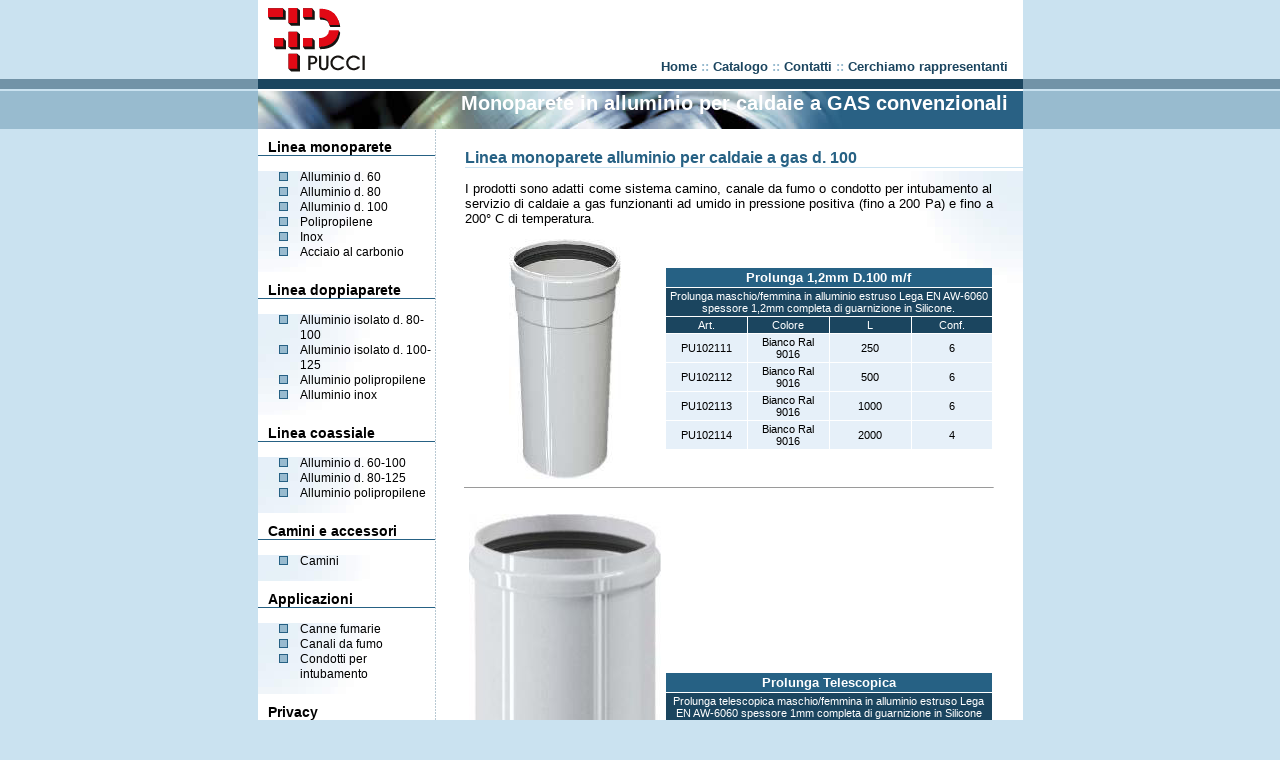

--- FILE ---
content_type: text/html; charset=UTF-8
request_url: https://www.pucci-srl.com/monoparete-alluminio-gas-100.php
body_size: 30233
content:
<!DOCTYPE HTML PUBLIC "-//W3C//DTD HTML 4.01 Transitional//EN">

<html>
<head>
<title>Canne fumarie monoparete in alluminio per caldaie a GAS convenzionali</title>

<meta http-equiv="Content-Type" content="text/html; charset=iso-8859-1">
<meta name="description" content="Catalogo con foto e misure di canne fumarie monoparete in alluminio per caldaie a GAS convenzionali. Le canne fumarie hanno diametro 100 e sono in alluminio.">
<meta name="keywords" content="canne fumarie, canali da fumo, caldaie a gas">
<link rel="icon" type="image/png" href="/images/grafica/p.png" >
<link rel="shortcut icon" href="/images/grafica/favicon.ico" >
<link href="/images/grafica/pucci_srl_style.css" rel="stylesheet" type="text/css">

<!-- quello che segue � il java script per pop-up-->
<script language="JavaScript" type="text/JavaScript">
function openWindow(theURL,winName,features) { 
 windowobj = window.open(theURL,winName,features);
 windowobj.focus();
}
</script>
<!-- chiusura java script per pop-up-->

</head>

<body>
<table width="765" border="0" align="center" cellpadding="0" cellspacing="0" bgcolor="#FFFFFF">
  <tr>
    <td height="79"><table width="765" border="0" cellspacing="0" cellpadding="0">
      <tr>
        <td width="111"><img src="/images/grafica/logo.gif" width="108" height="79" alt="Logo Pucci"></td>
        <td class="navigazione">
          <a href="/">Home</a> :: <a href="/catalogo-canne-fumarie.php">Catalogo</a> :: <a href="/contatti.php">Contatti</a> :: <a href="/offerta-lavoro-rappresentanti.php">Cerchiamo rappresentanti</a></td>
      </tr>
    </table></td>
  </tr>
  <tr>
    <td height="10" class="td_top_scuro"><img src="/images/grafica/transparent_shim.gif" width="765" height="10" alt=""></td>
  </tr>
  <tr>
    <td height="2"><img src="/images/grafica/transparent_shim.gif" width="765" height="2"  alt=""></td>
  </tr>
  <tr>
    <td bgcolor="#1B455F" class="td_head">
	<h1>Monoparete in alluminio per caldaie a GAS convenzionali</h1>
	</td>
  </tr>
  <tr>
    <td align="left" valign="top" class="td_centro"><table width="765" border="0" cellspacing="0" cellpadding="0">
      <tr>
        <td width="177" align="left" valign="top"><table width="177" border="0" cellspacing="0" cellpadding="0">
<!--          <tr>
            <td align="center" valign="top">
<p>
<img src="/images/CEN.jpg" height=30 border=0 alt="CE">
	</p>
</td>
          </tr> -->
          <tr>
            <td align="left" valign="top" class="bg_subnav"><p class="titoliNav">Linea monoparete</p>
              <ul class="subnavigazione">
                <li><a href="monoparete-alluminio-gas-60.php">Alluminio d. 60</a></li>
                <li><a href="monoparete-alluminio-gas-80.php">Alluminio d. 80</a></li>
                <li><a href="monoparete-alluminio-gas-100.php">Alluminio d. 100</a></li>
                <li><a href="monoparete-polipropilene-condensazione.php">Polipropilene</a></li>
                <li><a href="monoparete-inox-pellet.php">Inox</a></li>
                <li><a href="monoparete-acciaio-carbonio-pellet.php">Acciaio al carbonio</a></li>
                </ul></td>
          </tr>
          <tr>
            <td align="left" valign="top" class="bg_subnav"><p class="titoliNav">Linea doppiaparete</p>
              <ul class="subnavigazione">
                <li><a href="doppiaparete-isolata-alluminio-gas-80-100.php">Alluminio isolato d. 80-100</a></li>
                <li><a href="doppiaparete-isolata-alluminio-gas-100-125.php">Alluminio isolato d. 100-125</a></li>
                <li><a href="doppiaparete-alluminio-polipropilene-condensazione.php">Alluminio polipropilene</a></li>
                <li><a href="doppiaparete-alluminio-inox-pellet.php">Alluminio inox</a></li>
                </ul></td>
          </tr>
          <tr>
            <td align="left" valign="top" class="bg_subnav"><p class="titoliNav">Linea coassiale</p>
              <ul class="subnavigazione">
                <li><a href="coassiale-alluminio-gas-60-100.php">Alluminio d. 60-100</a></li>
                <li><a href="coassiale-alluminio-gas-80-125.php">Alluminio d. 80-125</a></li>
                <li><a href="coassiale-alluminio-polipropilene-condensazione-60-100.php">Alluminio polipropilene</a></li>
                </ul></td>
          </tr>
          <tr>
            <td align="left" valign="top" class="bg_subnav"><p class="titoliNav">Camini e accessori</p>
              <ul class="subnavigazione">
                <li><a href="camini.php">Camini</a></li>
                </ul></td>
          </tr>
          <tr>
            <td align="left" valign="top" class="bg_subnav"><p class="titoliNav">Applicazioni</p>
                <ul class="subnavigazione">
                  <li><a href="/sistema-camino-canne-fumarie.php">Canne fumarie</a></li>
                  <li><a href="/canali-fumo.php">Canali da fumo</a></li>
                  <li><a href="/condotti-intubamento.php">Condotti per intubamento</a></li>
              </ul></td>
          </tr>
          <!-- <tr>
            <td align="left" valign="top" class="bg_subnav"><p class="titoliNav">Marcatura &OElig;</p>
                <ul class="subnavigazione">
                  <li><a href="/dichiarazione-di-prestazione.php">Dichiarazione di prestazione</a></li>
                  <li><a href="/manuale-installazione.php">Manuale di installazione, uso e manutenzione</a></li>
              </ul></td>
          </tr> -->
          <tr>
            <td align="left" valign="top" class="bg_subnav"><p class="titoliNav">Privacy</p>
              <ul class="subnavigazione">
                <li><a href="/documenti/INF_CLIENTI.pdf">Informativa clienti</a></li>
                <li><a href="/documenti/INF_FORNITORI.pdf">Informativa fornitori</a></li>
                <li><a href="/informativa-cookie.php">Informativa cookie</a></li>
                </ul></td>
          </tr>
          <tr>
            <td align="center" valign="top">
	      <p>
			  </td>
          </tr>
          <!-- <tr>
            <td align="left" valign="top" class="bg_subnav"><p class="titoliNav">&nbsp;</p>
              <ul class="subnavigazione">
                <li><a href="http://webmail.vps.medinetworks.net/">Webmail</a><br>
                </li>
                <li><a href="http://vps.medinetworks.it/">Admin</a><br>
                </li>
                </ul></td>
          </tr> -->
        </table>
          </td>
        <td align="left" valign="top"><table width="588" border="0" cellspacing="0" cellpadding="0">
          <tr>
            <td align="left" valign="top" class="bgTestoCentrale">


<h2>Linea monoparete alluminio per caldaie a gas d. 100</h2>
<p class="corpoTesto">I prodotti sono adatti come sistema camino, canale da fumo o condotto per intubamento al servizio di caldaie a gas funzionanti ad umido in pressione positiva (fino a 200 Pa) e fino a 200&deg; C di temperatura.
</p>
<table width="528" border="0" align="center" cellpadding="0" cellspacing="0">
  <tr align="left" valign="middle">
    <td align="center" width="200">
      <a href="javascript:openWindow('popup_prodotti.php?popup_file=PU102111','popupProd','width=460,height=647');"><img src="images/prodotti/small/PU102111.JPG" alt="Clicca per ingrandire" width="112" height="240" border="0"></a>
    </td>
    <td>
      <table width="328" border="0" cellspacing="1" cellpadding="2">
        <tr class="tblProdotti_titolo">
          <td colspan="4">Prolunga 1,2mm D.100
m/f</td>
        </tr>
        <tr class="tblProdotti_legenda">
          <td colspan="4">Prolunga maschio/femmina
in alluminio estruso
Lega EN AW-6060
spessore 1,2mm
completa di guarnizione in
Silicone.<br></td>
        </tr>
        <tr class="tblProdotti_legenda">
          <td width="25%">Art.</td>
          <td width="25%">Colore</td>
          <td width="25%">L</td>
          <td width="25%">Conf.</td>
        </tr>
        <tr class="tblProdotti_dati">
          <td width="25%">PU102111</td>
          <td width="25%">Bianco Ral 9016</td>
          <td width="25%">250</td>
          <td width="25%">6</td>
        </tr>
        <tr class="tblProdotti_dati">
          <td width="25%">PU102112</td>
          <td width="25%">Bianco Ral 9016</td>
          <td width="25%">500</td>
          <td width="25%">6</td>
        </tr>
        <tr class="tblProdotti_dati">
          <td width="25%">PU102113</td>
          <td width="25%">Bianco Ral 9016</td>
          <td width="25%">1000</td>
          <td width="25%">6</td>
        </tr>
        <tr class="tblProdotti_dati">
          <td width="25%">PU102114</td>
          <td width="25%">Bianco Ral 9016</td>
          <td width="25%">2000</td>
          <td width="25%">4</td>
        </tr>
      </table>
    </td>
  </tr>
</table>
<hr align="center" width="528" size="1">


<br>
<table width="528" border="0" align="center" cellpadding="0" cellspacing="0">
  <tr align="left" valign="middle">
    <td align="center" width="200">
      <a href="javascript:openWindow('popup_prodotti.php?popup_file=PU102400','popupProd','width=460,height=751');"><img src="images/prodotti/small/PU102400.JPG" alt="Clicca per ingrandire" width="192" height="400" border="0"></a>
    </td>
    <td>
      <table width="328" border="0" cellspacing="1" cellpadding="2">
        <tr class="tblProdotti_titolo">
          <td colspan="4">Prolunga Telescopica</td>
        </tr>
        <tr class="tblProdotti_legenda">
          <td colspan="4">Prolunga telescopica
maschio/femmina
in alluminio estruso
Lega EN AW-6060
spessore 1mm
completa di guarnizione in
Silicone<br></td>
        </tr>
        <tr class="tblProdotti_legenda">
          <td width="25%">Art.</td>
          <td width="25%">Colore</td>
          <td width="25%">Conf.</td>
        </tr>
        <tr class="tblProdotti_dati">
          <td width="25%">PU102400</td>
          <td width="25%">Bianco Ral 9016</td>
          <td width="25%">1</td>
        </tr>
      </table>
    </td>
  </tr>
</table>
<hr align="center" width="528" size="1">


<br>
<table width="528" border="0" align="center" cellpadding="0" cellspacing="0">
  <tr align="left" valign="middle">
    <td align="center" width="200">
      <a href="javascript:openWindow('popup_prodotti.php?popup_file=PU102201','popupProd','width=460,height=836');"><img src="images/prodotti/small/PU102201.JPG" alt="Clicca per ingrandire" width="200" height="209" border="0"></a>
    </td>
    <td>
      <table width="328" border="0" cellspacing="1" cellpadding="2">
        <tr class="tblProdotti_titolo">
          <td colspan="4">Curva 90&deg; D.100 M/F</td>
        </tr>
        <tr class="tblProdotti_legenda">
          <td colspan="4">Curva 90&deg; maschio/femmina
in alluminio pressofuso
completa di guarnizione in
Silicone.<br></td>
        </tr>
        <tr class="tblProdotti_legenda">
          <td width="25%">Art.</td>
          <td width="25%">Colore</td>
          <td width="25%">Conf.</td>
        </tr>
        <tr class="tblProdotti_dati">
          <td width="25%">PU102201</td>
          <td width="25%">Bianco Ral 9016</td>
          <td width="25%">6</td>
        </tr>
      </table>
    </td>
  </tr>
</table>
<hr align="center" width="528" size="1">


<br>
<table width="528" border="0" align="center" cellpadding="0" cellspacing="0">
  <tr align="left" valign="middle">
    <td align="center" width="200">
      <a href="javascript:openWindow('popup_prodotti.php?popup_file=PU102203','popupProd','width=460,height=850');"><img src="images/prodotti/small/PU102203.JPG" alt="Clicca per ingrandire" width="200" height="188" border="0"></a>
    </td>
    <td>
      <table width="328" border="0" cellspacing="1" cellpadding="2">
        <tr class="tblProdotti_titolo">
          <td colspan="4">Curva 90&deg; D.100 F/F</td>
        </tr>
        <tr class="tblProdotti_legenda">
          <td colspan="4">Curva 90&deg; femmina/femmina
in alluminio pressofuso
completa di guarnizione in
Silicone.<br></td>
        </tr>
        <tr class="tblProdotti_legenda">
          <td width="25%">Art.</td>
          <td width="25%">Colore</td>
          <td width="25%">Conf.</td>
        </tr>
        <tr class="tblProdotti_dati">
          <td width="25%">PU102203</td>
          <td width="25%">Bianco Ral 9016</td>
          <td width="25%">1</td>
        </tr>
      </table>
    </td>
  </tr>
</table>
<hr align="center" width="528" size="1">


<br>
<table width="528" border="0" align="center" cellpadding="0" cellspacing="0">
  <tr align="left" valign="middle">
    <td align="center" width="200">
      <a href="javascript:openWindow('popup_prodotti.php?popup_file=PU102204','popupProd','width=460,height=850');"><img src="images/prodotti/small/PU102204.JPG" alt="Clicca per ingrandire" width="200" height="256" border="0"></a>
    </td>
    <td>
      <table width="328" border="0" cellspacing="1" cellpadding="2">
        <tr class="tblProdotti_titolo">
          <td colspan="4">Curva 45&deg; D.100 F/F</td>
        </tr>
        <tr class="tblProdotti_legenda">
          <td colspan="4">Curva 45&deg; femmina/femmina
in alluminio pressofuso
completa di guarnizione in
Silicone.<br></td>
        </tr>
        <tr class="tblProdotti_legenda">
          <td width="25%">Art.</td>
          <td width="25%">Colore</td>
          <td width="25%">Conf.</td>
        </tr>
        <tr class="tblProdotti_dati">
          <td width="25%">PU102204</td>
          <td width="25%">Bianco Ral 9016</td>
          <td width="25%">1</td>
        </tr>
      </table>
    </td>
  </tr>
</table>
<hr align="center" width="528" size="1">


<br>
<table width="528" border="0" align="center" cellpadding="0" cellspacing="0">
  <tr align="left" valign="middle">
    <td align="center" width="200">
      <a href="javascript:openWindow('popup_prodotti.php?popup_file=PU102205','popupProd','width=460,height=850');"><img src="images/prodotti/small/PU102205.JPG" alt="Clicca per ingrandire" width="200" height="276" border="0"></a>
    </td>
    <td>
      <table width="328" border="0" cellspacing="1" cellpadding="2">
        <tr class="tblProdotti_titolo">
          <td colspan="4">Curva 45&deg; D.100 M/F</td>
        </tr>
        <tr class="tblProdotti_legenda">
          <td colspan="4">Curva 45&deg; maschio/femmina
in alluminio pressofuso
completa di guarnizione in
Silicone.<br></td>
        </tr>
        <tr class="tblProdotti_legenda">
          <td width="25%">Art.</td>
          <td width="25%">Colore</td>
          <td width="25%">Conf.</td>
        </tr>
        <tr class="tblProdotti_dati">
          <td width="25%">PU102205</td>
          <td width="25%">Bianco Ral 9016</td>
          <td width="25%">6</td>
        </tr>
      </table>
    </td>
  </tr>
</table>
<hr align="center" width="528" size="1">


<br>
<table width="528" border="0" align="center" cellpadding="0" cellspacing="0">
  <tr align="left" valign="middle">
    <td align="center" width="200">
      <a href="javascript:openWindow('popup_prodotti.php?popup_file=PU101206','popupProd','width=460,height=849');"><img src="images/prodotti/small/PU101206.JPG" alt="Clicca per ingrandire" width="200" height="256" border="0"></a>
    </td>
    <td>
      <table width="328" border="0" cellspacing="1" cellpadding="2">
        <tr class="tblProdotti_titolo">
          <td colspan="4">Curva stampata 45&deg; D.100
M/M</td>
        </tr>
        <tr class="tblProdotti_legenda">
          <td colspan="4">Curva 45&deg; maschio/maschio
in acciaio stampato.<br></td>
        </tr>
        <tr class="tblProdotti_legenda">
          <td width="25%">Art.</td>
          <td width="25%">Colore</td>
          <td width="25%">Conf.</td>
        </tr>
        <tr class="tblProdotti_dati">
          <td width="25%">PU101206</td>
          <td width="25%">Bianco Ral 9016</td>
          <td width="25%">6</td>
        </tr>
      </table>
    </td>
  </tr>
</table>
<hr align="center" width="528" size="1">


<br>
<table width="528" border="0" align="center" cellpadding="0" cellspacing="0">
  <tr align="left" valign="middle">
    <td align="center" width="200">
      <a href="javascript:openWindow('popup_prodotti.php?popup_file=PU101215','popupProd','width=460,height=772');"><img src="images/prodotti/small/PU101215.JPG" alt="Clicca per ingrandire" width="200" height="246" border="0"></a>
    </td>
    <td>
      <table width="328" border="0" cellspacing="1" cellpadding="2">
        <tr class="tblProdotti_titolo">
          <td colspan="4">Raccordo D.100 F/F</td>
        </tr>
        <tr class="tblProdotti_legenda">
          <td colspan="4">Raccordo femmina/femmina
in alluminio estruso
Lega EN AW-6060
spessore 1,2mm
completo di guarnizioni in
Silicone.<br></td>
        </tr>
        <tr class="tblProdotti_legenda">
          <td width="25%">Art.</td>
          <td width="25%">Colore</td>
          <td width="25%">Conf.</td>
        </tr>
        <tr class="tblProdotti_dati">
          <td width="25%">PU101215</td>
          <td width="25%">Bianco Ral 9016</td>
          <td width="25%">2</td>
        </tr>
      </table>
    </td>
  </tr>
</table>
<hr align="center" width="528" size="1">


<br>
<table width="528" border="0" align="center" cellpadding="0" cellspacing="0">
  <tr align="left" valign="middle">
    <td align="center" width="200">
      <a href="javascript:openWindow('popup_prodotti.php?popup_file=PU102721','popupProd','width=460,height=781');"><img src="images/prodotti/small/PU102721.JPG" alt="Clicca per ingrandire" width="200" height="285" border="0"></a>
    </td>
    <td>
      <table width="328" border="0" cellspacing="1" cellpadding="2">
        <tr class="tblProdotti_titolo">
          <td colspan="4">&ldquo;T&ldquo; D.100 Completo</td>
        </tr>
        <tr class="tblProdotti_legenda">
          <td colspan="4">Tronchetto a &ldquo;T&ldquo; d.100
in alluminio estruso
Lega EN AW-6060
spessore 1,2mm
con raccogli condensa
completo di guarnizione in
Silicone.<br></td>
        </tr>
        <tr class="tblProdotti_legenda">
          <td width="25%">Art.</td>
          <td width="25%">Colore</td>
          <td width="25%">Conf.</td>
        </tr>
        <tr class="tblProdotti_dati">
          <td width="25%">PU102721</td>
          <td width="25%">Bianco Ral 9016</td>
          <td width="25%">1</td>
        </tr>
      </table>
    </td>
  </tr>
</table>
<hr align="center" width="528" size="1">


<br>
<table width="528" border="0" align="center" cellpadding="0" cellspacing="0">
  <tr align="left" valign="middle">
    <td align="center" width="200">
      <a href="javascript:openWindow('popup_prodotti.php?popup_file=PU101722','popupProd','width=460,height=450');"><img src="images/prodotti/small/PU101722.JPG" alt="Clicca per ingrandire" width="200" height="268" border="0"></a>
    </td>
    <td>
      <table width="328" border="0" cellspacing="1" cellpadding="2">
        <tr class="tblProdotti_titolo">
          <td colspan="4">&ldquo;T&ldquo; D.100 rid.D.80
Completo</td>
        </tr>
        <tr class="tblProdotti_legenda">
          <td colspan="4">Tronchetto a &ldquo;T&ldquo; d.100
ridotto a d.80
in alluminio estruso
Lega EN AW-6060
spessore 1,2mm
con raccogli condensa
completo di guarnizione in
Silicone.<br></td>
        </tr>
        <tr class="tblProdotti_legenda">
          <td width="25%">Art.</td>
          <td width="25%">Colore</td>
          <td width="25%">Conf.</td>
        </tr>
        <tr class="tblProdotti_dati">
          <td width="25%">PU101722</td>
          <td width="25%">Bianco Ral 9016</td>
          <td width="25%">1</td>
        </tr>
      </table>
    </td>
  </tr>
</table>
<hr align="center" width="528" size="1">


<br>
<table width="528" border="0" align="center" cellpadding="0" cellspacing="0">
  <tr align="left" valign="middle">
    <td align="center" width="200">
      <a href="javascript:openWindow('popup_prodotti.php?popup_file=PU102020','popupProd','width=460,height=666');"><img src="images/prodotti/small/PU102020.JPG" alt="Clicca per ingrandire" width="200" height="140" border="0"></a>
    </td>
    <td>
      <table width="328" border="0" cellspacing="1" cellpadding="2">
        <tr class="tblProdotti_titolo">
          <td colspan="4">Piastra appoggio D.100</td>
        </tr>
        <tr class="tblProdotti_legenda">
          <td colspan="4">Piastra appoggio per D.100
in acciaio zincato verniciato<br></td>
        </tr>
        <tr class="tblProdotti_legenda">
          <td width="25%">Art.</td>
          <td width="25%">Colore</td>
          <td width="25%">Conf.</td>
        </tr>
        <tr class="tblProdotti_dati">
          <td width="25%">PU102020</td>
          <td width="25%">Bianco Ral 9016</td>
          <td width="25%">1</td>
        </tr>
      </table>
    </td>
  </tr>
</table>
<hr align="center" width="528" size="1">


<br>
<table width="528" border="0" align="center" cellpadding="0" cellspacing="0">
  <tr align="left" valign="middle">
    <td align="center" width="200">
      <a href="javascript:openWindow('popup_prodotti.php?popup_file=PU102206','popupProd','width=460,height=685');"><img src="images/prodotti/small/PU102206.JPG" alt="Clicca per ingrandire" width="200" height="280" border="0"></a>
    </td>
    <td>
      <table width="328" border="0" cellspacing="1" cellpadding="2">
        <tr class="tblProdotti_titolo">
          <td colspan="4">Testa aspirazione D.100</td>
        </tr>
        <tr class="tblProdotti_legenda">
          <td colspan="4">Testa aspirazione aria d.100
in acciaio inox.<br></td>
        </tr>
        <tr class="tblProdotti_legenda">
          <td width="25%">Art.</td>
          <td width="25%">Colore</td>
          <td width="25%">Conf.</td>
        </tr>
        <tr class="tblProdotti_dati">
          <td width="25%">PU102206</td>
          <td width="25%">grezzo</td>
          <td width="25%">12</td>
        </tr>
      </table>
    </td>
  </tr>
</table>
<hr align="center" width="528" size="1">


<br>
<table width="528" border="0" align="center" cellpadding="0" cellspacing="0">
  <tr align="left" valign="middle">
    <td align="center" width="200">
      <a href="javascript:openWindow('popup_prodotti.php?popup_file=PU102200','popupProd','width=460,height=685');"><img src="images/prodotti/small/PU102200.JPG" alt="Clicca per ingrandire" width="199" height="208" border="0"></a>
    </td>
    <td>
      <table width="328" border="0" cellspacing="1" cellpadding="2">
        <tr class="tblProdotti_titolo">
          <td colspan="4">Terminale scarico D.100</td>
        </tr>
        <tr class="tblProdotti_legenda">
          <td colspan="4">Terminale scarico orizzontale
in acciaio inox.<br></td>
        </tr>
        <tr class="tblProdotti_legenda">
          <td width="25%">Art.</td>
          <td width="25%">Colore</td>
          <td width="25%">Conf.</td>
        </tr>
        <tr class="tblProdotti_dati">
          <td width="25%">PU102200</td>
          <td width="25%">grezzo</td>
          <td width="25%">6</td>
        </tr>
      </table>
    </td>
  </tr>
</table>
<hr align="center" width="528" size="1">


<br>
<table width="528" border="0" align="center" cellpadding="0" cellspacing="0">
  <tr align="left" valign="middle">
    <td align="center" width="200">
      <a href="javascript:openWindow('popup_prodotti.php?popup_file=PU102011','popupProd','width=460,height=811');"><img src="images/prodotti/small/PU102011.JPG" alt="Clicca per ingrandire" width="200" height="173" border="0"></a>
    </td>
    <td>
      <table width="328" border="0" cellspacing="1" cellpadding="2">
        <tr class="tblProdotti_titolo">
          <td colspan="4">Caminetto scarico D.100</td>
        </tr>
        <tr class="tblProdotti_legenda">
          <td colspan="4">Caminetto in alluminio d.100
per caldaie esterne<br></td>
        </tr>
        <tr class="tblProdotti_legenda">
          <td width="25%">Art.</td>
          <td width="25%">Colore</td>
          <td width="25%">Conf.</td>
        </tr>
        <tr class="tblProdotti_dati">
          <td width="25%">PU102011</td>
          <td width="25%">Bianco Ral 9016</td>
          <td width="25%">1</td>
        </tr>
      </table>
    </td>
  </tr>
</table>
<hr align="center" width="528" size="1">


<br>
<table width="528" border="0" align="center" cellpadding="0" cellspacing="0">
  <tr align="left" valign="middle">
    <td align="center" width="200">
      <a href="javascript:openWindow('popup_prodotti.php?popup_file=PU101012','popupProd','width=460,height=570');"><img src="images/prodotti/small/PU101012.JPG" alt="Clicca per ingrandire" width="200" height="125" border="0"></a>
    </td>
    <td>
      <table width="328" border="0" cellspacing="1" cellpadding="2">
        <tr class="tblProdotti_titolo">
          <td colspan="4">Cappello scarico D.100</td>
        </tr>
        <tr class="tblProdotti_legenda">
          <td colspan="4">Cappello scarico verticale d.100
in acciaio inox<br></td>
        </tr>
        <tr class="tblProdotti_legenda">
          <td width="25%">Art.</td>
          <td width="25%">Colore</td>
          <td width="25%">Conf.</td>
        </tr>
        <tr class="tblProdotti_dati">
          <td width="25%">PU101012</td>
          <td width="25%">acciaio naturale</td>
          <td width="25%">2</td>
        </tr>
      </table>
    </td>
  </tr>
</table>
<hr align="center" width="528" size="1">


<br>
<table width="528" border="0" align="center" cellpadding="0" cellspacing="0">
  <tr align="left" valign="middle">
    <td align="center" width="200">
      <a href="javascript:openWindow('popup_prodotti.php?popup_file=PU101301','popupProd','width=460,height=412');"><img src="images/prodotti/small/PU101301.JPG" alt="Clicca per ingrandire" width="200" height="69" border="0"></a>
    </td>
    <td>
      <table width="328" border="0" cellspacing="1" cellpadding="2">
        <tr class="tblProdotti_titolo">
          <td colspan="4">Collare a muro D.100</td>
        </tr>
        <tr class="tblProdotti_legenda">
          <td colspan="4">Collare a muro in acciaio
lunghezza perno 200mm<br></td>
        </tr>
        <tr class="tblProdotti_legenda">
          <td width="25%">Art.</td>
          <td width="25%">Colore</td>
          <td width="25%">Conf.</td>
        </tr>
        <tr class="tblProdotti_dati">
          <td width="25%">PU101301</td>
          <td width="25%">Bianco Ral 9016</td>
          <td width="25%">6</td>
        </tr>
      </table>
    </td>
  </tr>
</table>
<hr align="center" width="528" size="1">


<br>
<table width="528" border="0" align="center" cellpadding="0" cellspacing="0">
  <tr align="left" valign="middle">
    <td align="center" width="200">
      <a href="javascript:openWindow('popup_prodotti.php?popup_file=PU107800','popupProd','width=460,height=429');"><img src="images/prodotti/small/PU107800.JPG" alt="Clicca per ingrandire" width="200" height="119" border="0"></a>
    </td>
    <td>
      <table width="328" border="0" cellspacing="1" cellpadding="2">
        <tr class="tblProdotti_titolo">
          <td colspan="4">guarnizione D.100</td>
        </tr>
        <tr class="tblProdotti_legenda">
          <td colspan="4">Guarnizione a labbro in silicone<br></td>
        </tr>
        <tr class="tblProdotti_legenda">
          <td width="25%">Art.</td>
          <td width="25%">Colore</td>
          <td width="25%">Conf.</td>
        </tr>
        <tr class="tblProdotti_dati">
          <td width="25%">PU107800</td>
          <td width="25%">Rosso o Nero</td>
          <td width="25%">12</td>
        </tr>
      </table>
    </td>
  </tr>
</table>
<hr align="center" width="528" size="1">


<br>
<table width="528" border="0" align="center" cellpadding="0" cellspacing="0">
  <tr align="left" valign="middle">
    <td align="center" width="200">
      <a href="javascript:openWindow('popup_prodotti.php?popup_file=PU176401','popupProd','width=460,height=309');"><img src="images/prodotti/small/PU176401.JPG" alt="Clicca per ingrandire" width="200" height="104" border="0"></a>
    </td>
    <td>
      <table width="328" border="0" cellspacing="1" cellpadding="2">
        <tr class="tblProdotti_titolo">
          <td colspan="4">Rosone D.100</td>
        </tr>
        <tr class="tblProdotti_legenda">
          <td colspan="4">Rosone in gomma EPDM
Bianco<br></td>
        </tr>
        <tr class="tblProdotti_legenda">
          <td width="25%">Art.</td>
          <td width="25%">Colore</td>
          <td width="25%">Conf.</td>
        </tr>
        <tr class="tblProdotti_dati">
          <td width="25%">PU176401</td>
          <td width="25%">Bianco</td>
          <td width="25%">6</td>
        </tr>
      </table>
    </td>
  </tr>
</table>
<hr align="center" width="528" size="1">


<br>
<table width="528" border="0" align="center" cellpadding="0" cellspacing="0">
  <tr align="left" valign="middle">
    <td align="center" width="200">
      <a href="javascript:openWindow('popup_prodotti.php?popup_file=PU101800','popupProd','width=460,height=355');"><img src="images/prodotti/small/PU101800.JPG" alt="Clicca per ingrandire" width="200" height="158" border="0"></a>
    </td>
    <td>
      <table width="328" border="0" cellspacing="1" cellpadding="2">
        <tr class="tblProdotti_titolo">
          <td colspan="4">Manicotto e fascetta
100/100</td>
        </tr>
        <tr class="tblProdotti_legenda">
          <td colspan="4">Manicotto in EPDM bianco
d.100 con fascetta acciaio e viti.<br></td>
        </tr>
        <tr class="tblProdotti_legenda">
          <td width="25%">Art.</td>
          <td width="25%">Colore</td>
          <td width="25%">Conf.</td>
        </tr>
        <tr class="tblProdotti_dati">
          <td width="25%">PU101800</td>
          <td width="25%">Bianco Ral 9016</td>
          <td width="25%">6</td>
        </tr>
      </table>
    </td>
  </tr>
</table>
<hr align="center" width="528" size="1">


<br>

            </td>
          </tr>
        </table>
          <br></td>
      </tr>
    </table></td>
  </tr>
  <tr>
    <td class="td_piede"><strong>&nbsp;Pucci srl</strong> - Strada di Chiano, 5 - 50028 Barberino Tavarnelle (FI) - Tel. e Fax 055 8078236 - infoATpucci-srl.com</td>
  </tr>
</table>

</body>
</html>


--- FILE ---
content_type: text/css
request_url: https://www.pucci-srl.com/images/grafica/pucci_srl_style.css
body_size: 897
content:
body {
	background-color: #CAE2F0;
	background-image:    url("bg_body.gif");
	background-repeat: repeat-x;
	margin: 0px;
	text-align: center;
	font-family: "Trebuchet MS", Verdana, sans-serif;
	font-size: 12px;
}
body a:link {color: #266184; text-decoration: none; font-weight: bold;}
body a:active {color: #266184; text-decoration: none; font-weight: bold;}
body a:visited {color: #266184; text-decoration: none; font-weight: bold;}
body a:hover {color: #7293A7; text-decoration: none; font-weight: bold;}

.td_top_scuro {
	background-color: #1B455F;
	height: 10px;
}

.td_head {
	background-color: #266184;
	background-image:    url("bg_head.jpg");
	background-repeat:no-repeat;
	height: 38px;
}

.td_centro {
	background-image:    url("dotted_line.gif");
	background-repeat: repeat-y;
	background-position: 177px;
}

.td_piede {
	background-color: #1B455F;
	height: 20px;
	font-size: 11px;
	padding: 4px;
	color: #FFFFFF;
}
.td_piede a:link {color: #ffffff; text-decoration: none; font-weight: normal;}
.td_piede a:active {color: #ffffff; text-decoration: none; font-weight: normal;}
.td_piede a:visited {color: #ffffff; text-decoration: none; font-weight: normal;}
.td_piede a:hover {color: #7293A7; text-decoration: none; font-weight: normal;}

.navigazione {
	font-family: "Trebuchet MS", Verdana, sans-serif;
	font-size: 13px;
	font-weight: bold;
	color: #98BBCF;
	text-decoration: none;
	text-align: right;
	vertical-align: bottom;
	padding-right: 15px;
	padding-bottom: 5px;
}
.navigazione a:link {color: #1B455F; text-decoration: none;}
.navigazione a:active {color: #1B455F; text-decoration: none;}
.navigazione a:visited {color: #1B455F; text-decoration: none;}
.navigazione a:hover {color: #7293A7; text-decoration: none;}

h1 {
	font-family: "Trebuchet MS", Verdana, sans-serif;
	font-size: 20px;
	font-weight: bold;
	color: #FFFFFF;
	line-height: 10px;
	text-align: right;
	vertical-align: middle;
	padding-right: 15px;
}

h2 {
	font-family: "Trebuchet MS", Verdana, sans-serif;
	font-size: 16px;
	font-weight: bold;
	color: #266184;
	padding-top: 20px;
	border-bottom-width: 1px;
	border-bottom-style: solid;
	border-bottom-color: #CAE2F0;
	margin-left: 30px;
}


ul.subnavigazione {
	list-style-image:    url("bullet.gif");
	font-family: "Trebuchet MS", Verdana, sans-serif;
	font-size: 12px;
	line-height: 15px;
	margin-left: 2px;
}
ul.subnavigazione a:link {color: #000000; text-decoration: none; font-weight: normal;}
ul.subnavigazione a:active {color: #000000; text-decoration: none; font-weight: normal;}
ul.subnavigazione a:visited {color: #000000; text-decoration: none; font-weight: normal;}
ul.subnavigazione a:hover {color: #7293A7; text-decoration: none; font-weight: normal;}

.titoliNav {
	font-family: "Trebuchet MS", Verdana, sans-serif;
	font-size: 14px;
	font-weight: bold;
	color: #000000;
	padding-top: 10;
	padding-left: 10px;
	border-bottom-width: 1px;
	border-bottom-style: solid;
	border-bottom-color: #266184;
}

.bg_subnav {
	background-image:    url("bg_navigazione.jpg");
	background-repeat: no-repeat;
	background-position: 0px 42px;
	margin-right: 10px;
}

.box {
	font-family: "Trebuchet MS", Verdana, sans-serif;
	font-size: 12px;
	background-color: #E6F0F9;
	border: 1px solid #98BBCF;
	text-align: center;
	vertical-align: middle;
	padding: 4px;
}
.box a:link {color: #000000; text-decoration: none; font-weight: normal;}
.box a:active {color: #000000; text-decoration: none; font-weight: normal;}
.box a:visited {color: #000000; text-decoration: none; font-weight: normal;}
.box a:hover {color: #7293A7; text-decoration: none; font-weight: normal;}

.corpoTesto {
	font-family: "Trebuchet MS", Verdana, sans-serif;
	font-size: 13px;
	padding-right: 30px;
	padding-left: 30px;
	text-align: justify;
}
ul.corpoTesto {
	font-family: "Trebuchet MS", Verdana, sans-serif;
	font-size: 13px;
}
.bgTestoCentrale {
	background-image:    url("bg_pagina.jpg");
	background-repeat: no-repeat;
	background-position: 412px 42px;
}
.tblProdotti_dati {
	font-family: "Trebuchet MS", Verdana, sans-serif;
	font-size: 11px;
	background-color: #E6F0F9;
	text-align: center;
}
.tblProdotti_legenda {
	font-family: "Trebuchet MS", Verdana, sans-serif;
	font-size: 11px;
	font-weight: normal;
	background-color: #1B455F;
	color: #FFFFFF;
	text-align: center;
}
.tblProdotti_legenda a:link {color: #FFFFFF; text-decoration: none; font-weight: normal;}
.tblProdotti_legenda a:active {color: #FFFFFF; text-decoration: none; font-weight: normal;}
.tblProdotti_legenda a:visited {color: #FFFFFF; text-decoration: none; font-weight: normal;}
.tblProdotti_legenda a:hover {color: #7293A7; text-decoration: none; font-weight: normal;}

.tblProdotti_titolo {
	font-family: "Trebuchet MS", Verdana, sans-serif;
	font-size: 13px;
	font-weight: bold;
	color: #FFFFFF;
	background-color: #266184;
	text-align: center;
}
.tblProdotti_popup {
	background-color: #ffffff;
	text-align: center;
}
